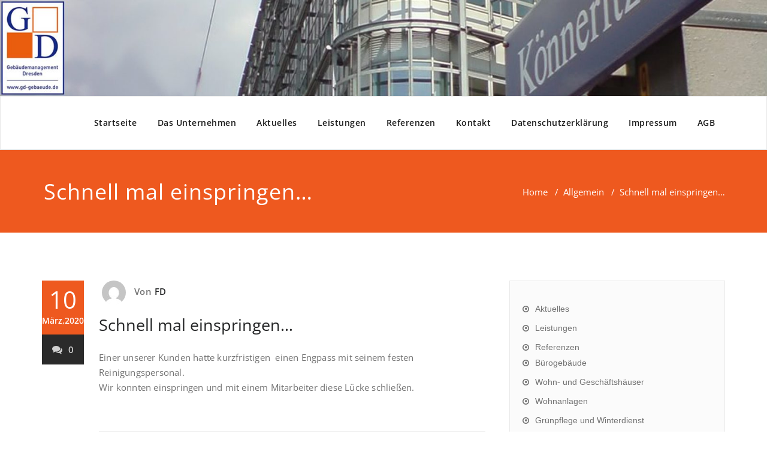

--- FILE ---
content_type: text/html; charset=UTF-8
request_url: http://www.gd-gebaeude.de/2020/03/10/schnell-mal-einspringen/
body_size: 3337
content:
<!DOCTYPE html>
<html lang="de" >
<head>
	<meta charset="UTF-8">
	<meta http-equiv="X-UA-Compatible" content="IE=edge">
	<meta name="viewport" content="width=device-width, initial-scale=1">
		<link rel="shortcut icon" href="http://www.gd-gebaeude.de/wp-content/uploads/2018/07/logo_gdgebaeude.png" /> 
		
	<title>Schnell mal einspringen&#8230; &#8211; GD Gebäudemanagement Dresden &#8211; Frank Donath</title>

<link rel="alternate" type="application/rss+xml" title="GD Gebäudemanagement Dresden - Frank Donath &raquo; Feed" href="http://www.gd-gebaeude.de/feed/" />
<link rel="alternate" type="application/rss+xml" title="GD Gebäudemanagement Dresden - Frank Donath &raquo; Kommentar-Feed" href="http://www.gd-gebaeude.de/comments/feed/" />
<link rel="alternate" type="application/rss+xml" title="GD Gebäudemanagement Dresden - Frank Donath &raquo; Schnell mal einspringen&#8230;-Kommentar-Feed" href="http://www.gd-gebaeude.de/2020/03/10/schnell-mal-einspringen/feed/" />
<link rel='stylesheet' id='wbcr-comments-plus-url-span-css'  href='http://www.gd-gebaeude.de/wp-content/plugins/clearfy/components/comments-plus/assets/css/url-span.css' type='text/css' media='all' />
<link rel='stylesheet' id='parent-style-css'  href='http://www.gd-gebaeude.de/wp-content/themes/appointment/style.css' type='text/css' media='all' />
<link rel='stylesheet' id='child-theme-css-css'  href='http://www.gd-gebaeude.de/wp-content/themes/appointment-child/style.css' type='text/css' media='all' />
<link rel='stylesheet' id='appointment-style-css'  href='http://www.gd-gebaeude.de/wp-content/themes/appointment-child/style.css' type='text/css' media='all' />
<link rel='stylesheet' id='appointment-bootstrap-css-css'  href='http://www.gd-gebaeude.de/wp-content/themes/appointment/css/bootstrap.css' type='text/css' media='all' />
<link rel='stylesheet' id='appointment-default-css'  href='http://www.gd-gebaeude.de/wp-content/themes/appointment/css/default.css' type='text/css' media='all' />
<link rel='stylesheet' id='appointment-menu-css-css'  href='http://www.gd-gebaeude.de/wp-content/themes/appointment/css/theme-menu.css' type='text/css' media='all' />
<link rel='stylesheet' id='appointment-element-css-css'  href='http://www.gd-gebaeude.de/wp-content/themes/appointment/css/element.css' type='text/css' media='all' />
<link rel='stylesheet' id='appointment-font-awesome-min-css'  href='http://www.gd-gebaeude.de/wp-content/themes/appointment/css/font-awesome/css/font-awesome.min.css' type='text/css' media='all' />
<link rel='stylesheet' id='appointment-media-responsive-css-css'  href='http://www.gd-gebaeude.de/wp-content/themes/appointment/css/media-responsive.css' type='text/css' media='all' />
<link rel='stylesheet' id='appointment-fonts-css'  href='http://www.gd-gebaeude.de/wp-content/uploads/omgf/appointment-fonts/appointment-fonts.css?ver=1666084967' type='text/css' media='all' />
<script type='text/javascript' src='http://www.gd-gebaeude.de/wp-includes/js/jquery/jquery.js'></script>
<script type='text/javascript' src='http://www.gd-gebaeude.de/wp-includes/js/jquery/jquery-migrate.min.js'></script>
<script type='text/javascript' src='http://www.gd-gebaeude.de/wp-content/themes/appointment/js/bootstrap.min.js'></script>
<script type='text/javascript' src='http://www.gd-gebaeude.de/wp-content/themes/appointment/js/menu/menu.js'></script>
<script type='text/javascript' src='http://www.gd-gebaeude.de/wp-content/themes/appointment/js/page-scroll.js'></script>
<script type='text/javascript' src='http://www.gd-gebaeude.de/wp-content/themes/appointment/js/carousel.js'></script>
<link rel='https://api.w.org/' href='http://www.gd-gebaeude.de/wp-json/' />
<link rel="canonical" href="http://www.gd-gebaeude.de/2020/03/10/schnell-mal-einspringen/" />
<link rel="alternate" type="application/json+oembed" href="http://www.gd-gebaeude.de/wp-json/oembed/1.0/embed?url=http%3A%2F%2Fwww.gd-gebaeude.de%2F2020%2F03%2F10%2Fschnell-mal-einspringen%2F" />
<link rel="alternate" type="text/xml+oembed" href="http://www.gd-gebaeude.de/wp-json/oembed/1.0/embed?url=http%3A%2F%2Fwww.gd-gebaeude.de%2F2020%2F03%2F10%2Fschnell-mal-einspringen%2F&#038;format=xml" />
<link rel="icon" href="http://www.gd-gebaeude.de/wp-content/uploads/2018/07/logo_gdgebaeude.png" sizes="32x32" />
<link rel="icon" href="http://www.gd-gebaeude.de/wp-content/uploads/2018/07/logo_gdgebaeude.png" sizes="192x192" />
<link rel="apple-touch-icon-precomposed" href="http://www.gd-gebaeude.de/wp-content/uploads/2018/07/logo_gdgebaeude.png" />
<meta name="msapplication-TileImage" content="http://www.gd-gebaeude.de/wp-content/uploads/2018/07/logo_gdgebaeude.png" />
	</head>
	<body class="post-template-default single single-post postid-340 single-format-standard" >

<div class="header-img">
	<div class="header-content">
			</div>
	<img class="img-responsive" src="http://www.gd-gebaeude.de/wp-content/uploads/2018/09/cropped-Header-Gebäude_üa-002.jpg" height="200" width="1600" alt="" />
</div>


<!--Logo & Menu Section-->	
<nav class="navbar navbar-default">
	<div class="container">
		<!-- Brand and toggle get grouped for better mobile display -->
		<div class="navbar-header">
					
			<button type="button" class="navbar-toggle collapsed" data-toggle="collapse" data-target="#bs-example-navbar-collapse-1">
				<span class="sr-only">Toggle navigation</span>
				<span class="icon-bar"></span>
				<span class="icon-bar"></span>
				<span class="icon-bar"></span>
			</button>
		</div>
		
		
		<!-- Collect the nav links, forms, and other content for toggling -->
		<div class="collapse navbar-collapse" id="bs-example-navbar-collapse-1">
				<ul id="menu-kopfmenue" class="nav navbar-nav navbar-right"><li id="menu-item-161" class="menu-item menu-item-type-custom menu-item-object-custom menu-item-home menu-item-161"><a href="http://www.gd-gebaeude.de">Startseite</a></li>
<li id="menu-item-48" class="menu-item menu-item-type-post_type menu-item-object-page menu-item-48"><a href="http://www.gd-gebaeude.de/unternehmen/">Das Unternehmen</a></li>
<li id="menu-item-193" class="menu-item menu-item-type-post_type menu-item-object-page current_page_parent menu-item-193"><a href="http://www.gd-gebaeude.de/aktuelles/">Aktuelles</a></li>
<li id="menu-item-191" class="menu-item menu-item-type-post_type menu-item-object-page menu-item-191"><a href="http://www.gd-gebaeude.de/leistungen/">Leistungen</a></li>
<li id="menu-item-192" class="menu-item menu-item-type-post_type menu-item-object-page menu-item-has-children menu-item-192 dropdown"><a href="http://www.gd-gebaeude.de/referenzen/">Referenzen<b class="caret"></b></a>
<ul class="dropdown-menu">
	<li id="menu-item-196" class="menu-item menu-item-type-post_type menu-item-object-page menu-item-196"><a href="http://www.gd-gebaeude.de/referenzen/buerogebaeude/">Bürogebäude</a></li>
	<li id="menu-item-197" class="menu-item menu-item-type-post_type menu-item-object-page menu-item-197"><a href="http://www.gd-gebaeude.de/referenzen/wohn-und-geschaeftshaeuser/">Wohn- und Geschäftshäuser</a></li>
	<li id="menu-item-198" class="menu-item menu-item-type-post_type menu-item-object-page menu-item-198"><a href="http://www.gd-gebaeude.de/referenzen/wohnanlagen/">Wohnanlagen</a></li>
	<li id="menu-item-200" class="menu-item menu-item-type-post_type menu-item-object-page menu-item-200"><a href="http://www.gd-gebaeude.de/referenzen/gruenpflege-und-winterdienst/">Grünpflege und Winterdienst</a></li>
	<li id="menu-item-202" class="menu-item menu-item-type-post_type menu-item-object-page menu-item-202"><a href="http://www.gd-gebaeude.de/vermietung/">Vermietung Büro- und Ladenflächen</a></li>
	<li id="menu-item-199" class="menu-item menu-item-type-post_type menu-item-object-page menu-item-199"><a href="http://www.gd-gebaeude.de/referenzen/umbau-und-renovierungsarbeiten/">Umbau- und Renovierungsarbeiten</a></li>
</ul>
</li>
<li id="menu-item-49" class="menu-item menu-item-type-post_type menu-item-object-page menu-item-49"><a href="http://www.gd-gebaeude.de/kontakt/">Kontakt</a></li>
<li id="menu-item-46" class="menu-item menu-item-type-post_type menu-item-object-page menu-item-46"><a href="http://www.gd-gebaeude.de/datenschutz/">Datenschutzerklärung</a></li>
<li id="menu-item-47" class="menu-item menu-item-type-post_type menu-item-object-page menu-item-47"><a href="http://www.gd-gebaeude.de/impressum/">Impressum</a></li>
<li id="menu-item-108" class="menu-item menu-item-type-post_type menu-item-object-page menu-item-108"><a href="http://www.gd-gebaeude.de/agb/">AGB</a></li>
</ul>		</div><!-- /.navbar-collapse -->
	</div><!-- /.container-fluid -->
</nav>	
<!--/Logo & Menu Section-->	
<div class="clearfix"></div><!-- Page Title Section -->
<div class="page-title-section">		
	<div class="overlay">
		<div class="container">
			<div class="row">
				<div class="col-md-6">
					<div class="page-title"><h1>Schnell mal einspringen&#8230;</h1></div>
				</div>
				<div class="col-md-6">
					<ul class="page-breadcrumb">
						<li><a href="http://www.gd-gebaeude.de">Home</a> &nbsp &#47; &nbsp<a href="http://www.gd-gebaeude.de/category/allgemein/">Allgemein</a> &nbsp &#47; &nbsp<li class="active">Schnell mal einspringen&#8230;</li></li>					</ul>
				</div>
			</div>
		</div>	
	</div>
</div>
<!-- /Page Title Section -->
<div class="clearfix"></div><!-- Blog Section Right Sidebar -->
<div class="page-builder">
	<div class="container">
		<div class="row">
		
			<!-- Blog Area -->
			<div class="col-md-8" >
			<div id="post-340" class="blog-lg-area-left post-340 post type-post status-publish format-standard hentry category-allgemein category-dienstleistung category-team">
	<div class="media">						
		    <!--show date of post-->
		<aside class="blog-post-date-area">
			<div class="date">10 <div class="month-year">März,2020</div></div>
			<div class="comment"><a href="http://www.gd-gebaeude.de/2020/03/10/schnell-mal-einspringen/"><i class="fa fa-comments"></i>0</a></div>
		</aside>
				<div class="media-body">
						<div class="blog-post-lg">
				<a href="http://www.gd-gebaeude.de/author/gd-admin/"><img alt='' src='http://2.gravatar.com/avatar/52e64f49f5d4dbb059304b6f23fba2db?s=40&#038;d=mm&#038;r=g' srcset='http://2.gravatar.com/avatar/52e64f49f5d4dbb059304b6f23fba2db?s=80&#038;d=mm&#038;r=g 2x' class='img-responsive img-circle avatar-40 photo' height='40' width='40' /></a>
				Von<a href="http://www.gd-gebaeude.de/author/gd-admin/">FD</a>
							</div>
							<h3><a href="http://www.gd-gebaeude.de/2020/03/10/schnell-mal-einspringen/">Schnell mal einspringen&#8230;</a></h3>
				<p>Einer unserer Kunden hatte kurzfristigen  einen Engpass mit seinem festen Reinigungspersonal.<br />
Wir konnten einspringen und mit einem Mitarbeiter diese Lücke schließen.</p>
		</div>
	 </div>
</div>				<!--Blog Author-->
				<div class="comment-title"><h3>Über den Autor</h3></div>
				<div class="blog-author">
					<div class="media">
						<div class="pull-left">
							<img alt='' src='http://2.gravatar.com/avatar/52e64f49f5d4dbb059304b6f23fba2db?s=200&#038;d=mm&#038;r=g' srcset='http://2.gravatar.com/avatar/52e64f49f5d4dbb059304b6f23fba2db?s=400&#038;d=mm&#038;r=g 2x' class='img-responsive img-circle avatar-200 photo' height='200' width='200' />						</div>
						<div class="media-body">
							<h2> FD <span> administrator </span></h2>
							<p> </p>
							<ul class="blog-author-social">
							   							</ul>
						</div>
					</div>	
				</div>	
				<!--/Blog Author-->
							<p>Du musst <a href="http://www.gd-gebaeude.de/wp-login.php?redirect_to=http%3A%2F%2Fwww.gd-gebaeude.de%2F2020%2F03%2F10%2Fschnell-mal-einspringen%2F">angemeldet</a> sein, um einen Kommentar abzugeben.</p>
	
				</div>
			<!-- /Blog Area -->			
			
			<!--Sidebar Area-->
			<div class="col-md-4">
			<div class="sidebar-section-right">
	<div class="sidebar-widget"><div class="menu-seitenmenue-container"><ul id="menu-seitenmenue" class="menu"><li id="menu-item-50" class="menu-item menu-item-type-post_type menu-item-object-page current_page_parent menu-item-50"><a href="http://www.gd-gebaeude.de/aktuelles/">Aktuelles</a></li>
<li id="menu-item-51" class="menu-item menu-item-type-post_type menu-item-object-page menu-item-51"><a href="http://www.gd-gebaeude.de/leistungen/">Leistungen</a></li>
<li id="menu-item-52" class="menu-item menu-item-type-post_type menu-item-object-page menu-item-has-children menu-item-52"><a href="http://www.gd-gebaeude.de/referenzen/">Referenzen</a>
<ul class="sub-menu">
	<li id="menu-item-276" class="menu-item menu-item-type-post_type menu-item-object-page menu-item-276"><a href="http://www.gd-gebaeude.de/referenzen/buerogebaeude/">Bürogebäude</a></li>
	<li id="menu-item-277" class="menu-item menu-item-type-post_type menu-item-object-page menu-item-277"><a href="http://www.gd-gebaeude.de/referenzen/wohn-und-geschaeftshaeuser/">Wohn- und Geschäftshäuser</a></li>
	<li id="menu-item-278" class="menu-item menu-item-type-post_type menu-item-object-page menu-item-278"><a href="http://www.gd-gebaeude.de/referenzen/wohnanlagen/">Wohnanlagen</a></li>
	<li id="menu-item-279" class="menu-item menu-item-type-post_type menu-item-object-page menu-item-279"><a href="http://www.gd-gebaeude.de/referenzen/gruenpflege-und-winterdienst/">Grünpflege und Winterdienst</a></li>
	<li id="menu-item-280" class="menu-item menu-item-type-post_type menu-item-object-page menu-item-280"><a href="http://www.gd-gebaeude.de/vermietung/">Vermietung Büro- und Ladenflächen</a></li>
	<li id="menu-item-282" class="menu-item menu-item-type-post_type menu-item-object-page menu-item-282"><a href="http://www.gd-gebaeude.de/referenzen/umbau-und-renovierungsarbeiten/">Umbau- und Renovierungsarbeiten</a></li>
</ul>
</li>
<li id="menu-item-204" class="menu-item menu-item-type-post_type menu-item-object-page menu-item-204"><a href="http://www.gd-gebaeude.de/vermietung/">Vermietung Büro- und Ladenflächen</a></li>
<li id="menu-item-54" class="menu-item menu-item-type-post_type menu-item-object-page menu-item-54"><a href="http://www.gd-gebaeude.de/kontakt/">Kontakt</a></li>
<li id="menu-item-151" class="menu-item menu-item-type-post_type menu-item-object-page menu-item-151"><a href="http://www.gd-gebaeude.de/datenschutzerklaerung/">Datenschutzerklärung</a></li>
</ul></div></div><div class="sidebar-widget"><form action="http://www.gd-gebaeude.de/" method="get">
<input type="text" class="search_widget_input"  name="s" id="s" placeholder="Suchen" />
</form></div></div>
	
			</div>
			<!--Sidebar Area-->
		</div>
	</div>
</div>
<!-- /Blog Section Right Sidebar -->
<!-- Footer Section -->
<div class="footer-section">
	<div class="container">	
		<div class="row footer-widget-section">
				
			<div class="clearfix"></div>
		</div>
	</div>
</div>
<!-- /Footer Section -->
<div class="clearfix"></div>
<!-- Footer Copyright Section -->
<div class="footer-copyright-section">
	<div class="container">
		<div class="row">
			<div class="col-md-8">
				<div class="footer-copyright">
										GD Gebäudemanagement Dresden Frank Donath · Könneritzstr. 5 · 01067 Dresden · Telefon: +49 (0) 351 4906631					</a>
									</div>
			</div>
						</div>
	</div>
</div>
<!-- /Footer Copyright Section -->
<!--Scroll To Top--> 
<a href="#" class="hc_scrollup"><i class="fa fa-chevron-up"></i></a>
<!--/Scroll To Top--> 
<script type='text/javascript' src='http://www.gd-gebaeude.de/wp-content/plugins/clearfy/components/comments-plus/assets/js/url-span.js'></script>
<script type='text/javascript' src='http://www.gd-gebaeude.de/wp-includes/js/comment-reply.min.js'></script>
<script type='text/javascript' src='http://www.gd-gebaeude.de/wp-includes/js/wp-embed.min.js'></script>
</body>
</html>